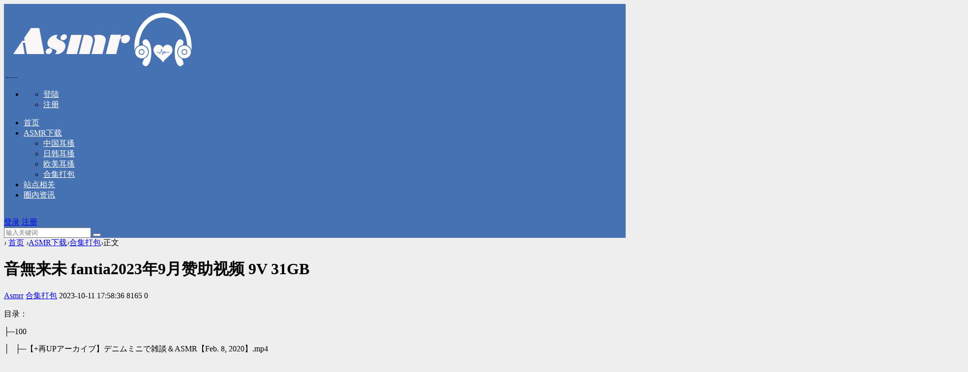

--- FILE ---
content_type: text/html; charset=utf-8
request_url: https://www.asmrr.net/post/4620.html
body_size: 7841
content:

<!doctype html>
<html>
<head>
<meta charset="utf-8">
<meta name="renderer" content="webkit">
<meta http-equiv="X-UA-Compatible" content="IE=edge">
<meta name="viewport" content="width=device-width,initial-scale=1">
<title>音無来未 fantia2023年9月赞助视频 9V 31GB-ASMR云</title>
<meta name="keywords" content="ASMR福利,ASMR舔耳,ASMR催眠,ASMR娇喘,Nico会员限定,日本asmr,ASMR大尺度,音無来未" />
<meta name="description" content="目录：├─100│&nbsp; &nbsp;├─【+再UPアーカイブ】デニムミニで雑談＆ASMR【Feb. 8, 2020】.mp4│&nbsp; &nbsp;└─【+再UPアーカイブ】バンギャJKコスで雑談しながら絶対領域音ASMR【July 9, 2021】.mp4..." />
<meta name="author" content="Asmrr" />
<link rel='prev' title='AKI秋水asmr作品合集 36GB' href='https://www.asmrr.net/post/4619.html'/><link rel='next' title='rizunya fantia 角色扮演 4V 9.7GB' href='https://www.asmrr.net/post/4621.html'/>
<link rel="stylesheet" type="text/css" href="https://www.asmrr.net/zb_users/theme/qk_teat/style/qk_style.css" />
<link href="https://www.asmrr.net/zb_users/theme/qk_teat/style/css/fontawesome-all.min.css" rel="stylesheet">
<link rel="shortcut icon" href=" /favicon.ico" /> 
<script src="https://www.asmrr.net/zb_system/script/jquery-2.2.4.min.js" type="text/javascript"></script>
<script src="https://www.asmrr.net/zb_system/script/zblogphp.js" type="text/javascript"></script>
<script src="https://www.asmrr.net/zb_system/script/c_html_js_add.php" type="text/javascript"></script>

<style>
body{background:url(""); background-color:#EEEEEE}
.heaferys{background-color:#4672B4;}.nav li:hover>a{background-color:#4672B4;}.nav li.active>a{background-color:#4672B4;}.nav ul ul{background-color:#4672B4;}.nav ul li:hover>ul{background-color:#4672B4;}.nav ul ul li:hover{background-color:#4672B4;}
.nav li a{color:#FFFFFF;}
#mnav,#search{color:#FFFFFF;}
.muser a{color:#FFFFFF;}
.qk_ibox3_z_bt p{color:#444444;}.qk_ibox3_z_bt em{background:#444444;}.widget h4{ color:#444444;}.widget h4::before{background-color:#444444;}.pagebar a,.pagebar span{border:1px solid #444444;}.pagebar a{color:#444444;}.pagebar a:hover,.pagebar span{background-color:#ff6600;}.qk_onebox_zhong_tbt em h1{background:#444444;}.qk_onebox_zhong_tbt em h2{color:#444444;}.qk_ibox3_z_btgg em{background:#444444;}.qk_ibox3_z_btgg p{color:#444444;}.hometab .title li.active a{color:#444444;}.hometab .title li.active a{border-bottom:2px solid #444444;}.search{background-color:#4672B4;}
</style>
<link rel="canonical" href="https://www.asmrr.net/post/4620.html"/>
 

 

<link rel="stylesheet" href="https://www.asmrr.net/zb_users/plugin/DPlayer/style/style.css" >
<script type="text/javascript" src="https://www.asmrr.net/zb_users/plugin/LayCenter/static/layui/layui.all.js"></script><meta name="pid" content="4620"><link rel="stylesheet" href="/zb_users/plugin/LayCenter/static/css/post.css" type="text/css"><style>.lcbtn a:hover {text-decoration: none;}

</style></head>        <body>

<div id="header" class="dhsd heaferys">
  <div class="header container">     <div class="logo"> <a href="https://www.asmrr.net/" title="ASMR云"><img src="https://www.asmrr.net/zb_users/upload/2020/08/202008031596462935578880.png" alt="ASMR云"></a> </div>
        <div id="monavber" class="nav heaferys" data-type="article" data-infoid="8">       <ul class="navbar">
        <li id="zhucee">
          <ul>
                        <li><a href="https://www.asmrr.net/?Login"><i class="fa fa-key"></i> 登陆</a></li>
            <li><a href="https://www.asmrr.net/?Reg"><i class="fa fa-user-plus"></i> 注册</a></li>
                      </ul>
        </li>
      </ul>
            <ul class="navbar">
        <li id="nvabar-item-index"><a href="https://www.asmrr.net/">首页</a></li> 
<li id="navbar-category-8"><a href="https://www.asmrr.net/category-8.html">ASMR下载</a>
<ul>
<li id="navbar-category-15"><a href="https://www.asmrr.net/category-15.html">中国耳搔</a></li>
<li id="navbar-category-14"><a href="https://www.asmrr.net/category-14.html">日韩耳搔</a></li>

<li id="navbar-category-16"><a href="https://www.asmrr.net/category-16.html">欧美耳搔</a></li>
<li id="navbar-category-17"><a href="https://www.asmrr.net/category-17.html">合集打包</a></li>
</ul>
</li>
<li id="navbar-category-12"><a href="https://www.asmrr.net/category-12.html">站点相关</a></li>
<li id="navbar-category-10"><a href="https://www.asmrr.net/category-10.html">圈内资讯</a></li>
      </ul>
    </div>
    <div id="mnav"><i class="fa fa-bars" ></i></div>
        <div class="user">
      <div class="avatar"> <img src="https://www.asmrr.net/zb_users/avatar/0.png" alt=""> </div>
      <div class="login">  <span><a href="https://www.asmrr.net/?Login" target="_blank"> 登录</a></span> <span><a href="https://www.asmrr.net/?Reg" target="_blank"> 注册</a></span>  </div>
    </div>
            <div id="search"><i class="fa fa-search"></i></div>
    <div class="search">
      <form name="search" method="get" action="https://www.asmrr.net/search.php?act=search">
        <input type="text" name="q" placeholder="输入关键词"/>
        <button type="submit" class="submit" value="搜索"><i class="fa fa-search"></i></button>
      </form>
    </div>
     </div>
</div>
<div class="qk_twonavq22 ds1190" id="qkfunava"></div>
<div class="lujing22">
<div id="pt" class="bm cl">
<div class="z">
<a href="https://www.asmrr.net/" class="nvhm" title="ASMR云" target="_blank"></a> <em>&rsaquo;</em>
<a href="https://www.asmrr.net/"  title="ASMR云" target="_blank">首页</a> 
<em>&rsaquo;</em><a href="https://www.asmrr.net/category-8.html" title="ASMR下载">ASMR下载</a><em>&rsaquo;</em><a href="https://www.asmrr.net/category-17.html" title="合集打包">合集打包</a><em>&rsaquo;</em>正文</div>
</div>
</div>
<div id="main">
	<div class="main container">
	    		<div class="mainl">
					<div class="post">
				<div class="title">
					<h1>音無来未 fantia2023年9月赞助视频 9V 31GB</h1>
					<div class="info">
						<span><a  href="https://www.asmrr.net/author-1.html"><i class="fa fa-user"></i>Asmrr</a></span>
						<span><a href="https://www.asmrr.net/category-17.html"><i class="fa fa-columns"></i>合集打包</a></span>
						<span><i class="fa fa-clock-o"></i>2023-10-11 17:58:36</span>
						<span><i class="fa fa-eye"></i>8165</span>
						<span><i class="fas fa-comments"></i>0</span>
						<span></span>
						
					</div>
				</div>
				<div class="article_content">
										<p><a href="https://www.asmrr.net/post/1817.html" target="_blank" id="hk-link-color"></a>目录：</p><p>├─100</p><p>│&nbsp; &nbsp;├─【+再UPアーカイブ】デニムミニで雑談＆ASMR【Feb. 8, 2020】.mp4</p><p>│&nbsp; &nbsp;└─【+再UPアーカイブ】バンギャJKコスで雑談しながら絶対領域音ASMR【July 9, 2021】.mp4</p><p>├─1490</p><p>│&nbsp; &nbsp;├─【+舞台裏】2022年11月壁紙用写真の撮影風景.mp4</p><p>│&nbsp; &nbsp;└─【+舞台裏】2023年10月壁紙</p><p>└─980</p><p>&nbsp; &nbsp; &nbsp; ├─【+限定動画】5アングルVer. 青色のミニ浴衣で短冊書いてイチャラブASMR?【July 3, 2023】.mp4</p><p>&nbsp; &nbsp; &nbsp; ├─【+限定動画】超高画質&amp;高音質アレを舐めてるっぽいシチュのバイノーラル動画.mp4</p><p>&nbsp; &nbsp; &nbsp; ├─【+限定動画】青色のミニ浴衣でイチャラブASMR?【July 3, 2023】.mp4</p><p>&nbsp; &nbsp; &nbsp; ├─【+限定動画】青色のミニ浴衣で短冊を書く【July 3, 2023】.mp4</p><p>&nbsp; &nbsp; &nbsp; ├─【+限定動画】青色のミニ浴衣で短冊書いてイチャラブASMRのおまけ【July 3, 2023】.mp4</p><p>&nbsp; &nbsp; &nbsp; └─【+限定動画】魅惑の密着録音生*直当て心音耐久ASMR.mp4</p><p><br style="text-wrap: wrap;"/></p><p><img src="https://www.asmrr.net/zb_users/upload/2023/10/202310111697018427219409.jpg" title="【+舞台裏】2022年11月壁紙用写真の撮影風景[00-00-11][20231011-174402656].jpg 音無来未 fantia2023年9月赞助视频 9V 31GB  ASMR福利 ASMR舔耳 ASMR催眠 ASMR娇喘 Nico会员限定 日本asmr ASMR大尺度 第1张" alt="【+舞台裏】2022年11月壁紙用写真の撮影風景[00-00-11][20231011-174402656].jpg 音無来未 fantia2023年9月赞助视频 9V 31GB  ASMR福利 ASMR舔耳 ASMR催眠 ASMR娇喘 Nico会员限定 日本asmr ASMR大尺度 第1张" class="ue-image"></p><p>├─100</p><p>│&nbsp; &nbsp;├─【+再UPアーカイブ】デニムミニで雑談＆ASMR【Feb. 8, 2020】.mp4</p><p>│&nbsp; &nbsp;└─【+再UPアーカイブ】バンギャJKコスで雑談しながら絶対領域音ASMR【July 9, 2021】.mp4</p><p>├─1490</p><p>│&nbsp; &nbsp;├─【+舞台裏】2022年11月壁紙用写真の撮影風景.mp4</p><p>│&nbsp; &nbsp;└─【+舞台裏】2023年10月壁紙</p><p>└─980</p><p>&nbsp; &nbsp; &nbsp; ├─【+限定動画】5アングルVer. 青色のミニ浴衣で短冊書いてイチャラブASMR?【July 3, 2023】.mp4</p><p>&nbsp; &nbsp; &nbsp; ├─【+限定動画】超高画質&amp;高音質アレを舐めてるっぽいシチュのバイノーラル動画.mp4</p><p>&nbsp; &nbsp; &nbsp; ├─【+限定動画】青色のミニ浴衣でイチャラブASMR?【July 3, 2023】.mp4</p><p>&nbsp; &nbsp; &nbsp; ├─【+限定動画】青色のミニ浴衣で短冊を書く【July 3, 2023】.mp4</p><p>&nbsp; &nbsp; &nbsp; ├─【+限定動画】青色のミニ浴衣で短冊書いてイチャラブASMRのおまけ【July 3, 2023】.mp4</p><p>&nbsp; &nbsp; &nbsp; └─【+限定動画】魅惑の密着録音生*直当て心音耐久ASMR.mp4</p><p><br/></p>     			  		  
        <div class="lcphidebox viparea">     	   			  
            <div class="lcp-title">     	 	  	   
                VIP访问内容      		  		  
            </div><div class="lcp-body">     	 	 			  
                <p class=openip>需开通<u>青铜VIP</u>及以上VIP等级才能访问此内容 </p><div class="lcbtn"> <a  href="https://www.asmrr.net/MemberCenter#User/Buy/Vip" target="_blank"><font color="#555">开通会员</font></a></div>     		  	 	  
            </div>     	 	 	    
            <div class="shade"></div>     	    	   
        </div>      		  		  
        <div id="dpajax" style="display:none;"></div>									</div>
				<span class="tag"><i class="fa fa-tags"></i><a href="https://www.asmrr.net/tags-827.html">ASMR福利</a><a href="https://www.asmrr.net/tags-701.html">ASMR舔耳</a><a href="https://www.asmrr.net/tags-706.html">ASMR催眠</a><a href="https://www.asmrr.net/tags-742.html">ASMR娇喘</a><a href="https://www.asmrr.net/tags-2885.html">Nico会员限定</a><a href="https://www.asmrr.net/tags-906.html">日本asmr</a><a href="https://www.asmrr.net/tags-933.html">ASMR大尺度</a><a href="https://www.asmrr.net/tags-2837.html">音無来未</a></span>				<div  class="wlink">本文链接：<a href="https://www.asmrr.net/post/4620.html" title="音無来未 fantia2023年9月赞助视频 9V 31GB">https://www.asmrr.net/post/4620.html</a></div>
							
				
	
				
				<div class="tiask">
          <ul>
            <li class="lrsing">上一篇： <a  href="https://www.asmrr.net/post/4619.html" title="AKI秋水asmr作品合集 36GB">AKI秋水asmr作品合集 36GB</a>  </li>
            <li class="frsing ziyou">下一篇： <a  href="https://www.asmrr.net/post/4621.html" title="rizunya fantia 角色扮演 4V 9.7GB">rizunya fantia 角色扮演 4V 9.7GB</a>  </li>
            <div class="clear"></div>
          </ul>
        </div>
				
			</div>

			
			<div class="post_comments">
				
<div id="comment">
	<h4><i class="fa fa-pencil-square-o"></i> 发表评论</h4>
	     				  	  
        <style>.lcp_hide_commentpost{text-align:center;border: solid 2px #eee;padding: 20px;background: #fcfcfc;}</style>     	 		     
        <script>$(document).ready(function(){$(".lcp_hide_commentpost").next().remove();})</script>     			  	   
        <div class="lcp_hide_commentpost">您需要<a href="https://www.asmrr.net/MemberCenter/Login.html"> 登录账户 </a>后才能发表评论</div>     	  	 	   
        
<div class="compost">
	<form id="frmSumbit" target="_self" method="post" action="https://www.asmrr.net/zb_system/cmd.php?act=cmt&amp;postid=4620&amp;key=4ce3c26380d12e5a5e49237a97a48632">
		<input type="hidden" name="inpId" id="inpId" value="4620"/>
		<input type="hidden" name="inpRevID" id="inpRevID" value="0"/>
		<div class="com_name">
			 <a  id="cancel-reply" href="#comments" style="display:none;">取消回复</a>
		</div>
		<div class="com_info">
						<ul>
				<li>
					<label class="hide" for="author"></label>
					<input class="ipt" type="text" name="inpName" id="inpName" value="访客" tabindex="2" placeholder="昵称(必填)">
				</li>
											</ul>
					</div>
		<div class="com_box">
			<textarea placeholder="你的评论可以一针见血" class="textarea" name="txaArticle" id="txaArticle" cols="100%" rows="5" tabindex="1"></textarea>
		</div>
		<div class="com_info"><button name="sumbit" type="submit" id="submit" tabindex="5" onclick="return zbp.comment.post()">提交评论</button></div>
	</form>
</div>	<div class="comlist">
				<div class="title"><i class="fa fa-comments"></i> 评论列表（0人评论 , 8165人围观）</div>
		<div style="font-size:16px; color:#669999; text-align:center; line-height:50px; border-top:#ddd solid 1px;">☹还没有评论，来说两句吧...</div>
				<label id="AjaxCommentBegin"></label>
				
		<label id="AjaxCommentEnd"></label>
	</div>
</div>
			</div>		</div>
		<!--@ mainl-->
				
<div class="mainr" style="margin-bottom:-2px;">
	    	



<div class="widget widget_lcp_login_module">   <div class="widget_div"><center><style>#LayCenter_Login_Module .function_c{text-align:center;border: solid 1px #eee;}</style>
<a href="https://www.asmrr.net/?Login"><img src="https://www.asmrr.net/zb_users/avatar/0.png" style="border-radius:50%;max-width:48px"><span style="display:block">欢迎访客登陆</span></a>
<a href="https://www.asmrr.net/?Reg">注册账号</a></center></div>
</div>



<div class="widget widget_hotpost">
  <h2 class="ybbtside">热门文章</h2>
  <ul>
            <li><i class="red">1</i><a href="https://www.asmrr.net/post/4771.html" target="_blank">B站梵拉-Valar 12月爱发电会员视频6V 16.6GB</a></li>
        <li><i class="red">2</i><a href="https://www.asmrr.net/post/4198.html" target="_blank">jok中文音声52部 880MB</a></li>
        <li><i class="red">3</i><a href="https://www.asmrr.net/post/4565.html" target="_blank">moona asmr patreon付费视频 3v 1.16G</a></li>
        <li><i class="">4</i><a href="https://www.asmrr.net/post/4543.html" target="_blank">斗鱼清清睡不醒asmr付费视频音频写真火箭套 2.6GB</a></li>
        <li><i class="">5</i><a href="https://www.asmrr.net/post/4499.html" target="_blank">rizunya-nico会员以及fantia视频200+/写真2500+ 232GB</a></li>
        <li><i class="">6</i><a href="https://www.asmrr.net/post/4375.html" target="_blank">[Lezzy Bunny] 颜值毛妹的付费资源 4V 2.5GB</a></li>
        <li><i class="">7</i><a href="https://www.asmrr.net/post/4875.html" target="_blank">MaimyNyanASMR 毛妹onlyfans作品合集 53GB</a></li>
        <li><i class="">8</i><a href="https://www.asmrr.net/post/4210.html" target="_blank">jok最新定制6V 143MB</a></li>
        <li><i class="">9</i><a href="https://www.asmrr.net/post/4844.html" target="_blank">CV小野猫高质中文音声数字S系列史诗合集204部</a></li>
      </ul>
</div>


<div class="widgets widget_tuijian">
  <h2 class="ybbtside">最新资源<a href="https://www.asmrr.net/category-8.html" class="more fr" title="查看更多最新资源文章"><i class="fa fa-angle-right"></i></a></h2>
  <div class="qktulb-left5">
    <ul class="clearfix">
          
                  <li><a href="https://www.asmrr.net/post/6821.html" title="[在线+网盘]斗鱼张爱玲 粉丝祭剧情福利 5V 1.3GB" target="_blank"><span class="img-box mb5 bodbt" data-ratio="16:9"><img src="https://www.asmrr.net/zb_users/upload/2026/01/202601211769008881359442.jpg"  alt="[在线+网盘]斗鱼张爱玲 粉丝祭剧情福利 5V 1.3GB" /></span> <span class="sptit">[在线+网盘]斗鱼张爱玲 粉丝祭剧情福利 5V 1.3GB</span> </a> </li>
            <li><a href="https://www.asmrr.net/post/6820.html" title="[在线+网盘]ASMR主播大杂烩桃子baby、二呆啾、辣不辣yo等 30V 6.8GB" target="_blank"><span class="img-box mb5 bodbt" data-ratio="16:9"><img src="https://www.asmrr.net/zb_users/upload/2026/01/202601211769008599800686.jpg"  alt="[在线+网盘]ASMR主播大杂烩桃子baby、二呆啾、辣不辣yo等 30V 6.8GB" /></span> <span class="sptit">[在线+网盘]ASMR主播大杂烩桃子baby、二呆啾、辣不辣yo等 30V 6.8GB</span> </a> </li>
            <li><a href="https://www.asmrr.net/post/6819.html" title="真琴 大大大粘糊糊的舌技是绝顶快乐 2.2GB" target="_blank"><span class="img-box mb5 bodbt" data-ratio="16:9"><img src="https://www.asmrr.net/zb_users/upload/2026/01/202601181768748589467177.jpg"  alt="真琴 大大大粘糊糊的舌技是绝顶快乐 2.2GB" /></span> <span class="sptit">真琴 大大大粘糊糊的舌技是绝顶快乐 2.2GB</span> </a> </li>
            <li><a href="https://www.asmrr.net/post/6818.html" title="憂世いう 开心的舔耳朵 1.9GB" target="_blank"><span class="img-box mb5 bodbt" data-ratio="16:9"><img src="https://www.asmrr.net/zb_users/upload/2026/01/202601181768748507721792.jpg"  alt="憂世いう 开心的舔耳朵 1.9GB" /></span> <span class="sptit">憂世いう 开心的舔耳朵 1.9GB</span> </a> </li>
            <li><a href="https://www.asmrr.net/post/6817.html" title="網野ぴこん 真人舔耳朵ASMR 840MB" target="_blank"><span class="img-box mb5 bodbt" data-ratio="16:9"><img src="https://www.asmrr.net/zb_users/upload/2026/01/202601181768748416254724.jpg"  alt="網野ぴこん 真人舔耳朵ASMR 840MB" /></span> <span class="sptit">網野ぴこん 真人舔耳朵ASMR 840MB</span> </a> </li>
            <li><a href="https://www.asmrr.net/post/6816.html" title="鬼花まりす 新春第一次舔耳朵 2.7GB" target="_blank"><span class="img-box mb5 bodbt" data-ratio="16:9"><img src="https://www.asmrr.net/zb_users/upload/2026/01/202601181768748270618169.jpg"  alt="鬼花まりす 新春第一次舔耳朵 2.7GB" /></span> <span class="sptit">鬼花まりす 新春第一次舔耳朵 2.7GB</span> </a> </li>
            <li><a href="https://www.asmrr.net/post/6815.html" title="rizunya 自拍小视频 32MB" target="_blank"><span class="img-box mb5 bodbt" data-ratio="16:9"><img src="https://www.asmrr.net/zb_users/upload/2026/01/202601181768748190279597.jpg"  alt="rizunya 自拍小视频 32MB" /></span> <span class="sptit">rizunya 自拍小视频 32MB</span> </a> </li>
            <li><a href="https://www.asmrr.net/post/6814.html" title="rizunya 在夏威夷的cosplay 2.4GB" target="_blank"><span class="img-box mb5 bodbt" data-ratio="16:9"><img src="https://www.asmrr.net/zb_users/upload/2026/01/202601181768748127638811.jpg"  alt="rizunya 在夏威夷的cosplay 2.4GB" /></span> <span class="sptit">rizunya 在夏威夷的cosplay 2.4GB</span> </a> </li>
            <li><a href="https://www.asmrr.net/post/6813.html" title="rizunya 贺年卡抽签大会 2.6GB" target="_blank"><span class="img-box mb5 bodbt" data-ratio="16:9"><img src="https://www.asmrr.net/zb_users/upload/2026/01/202601181768748016625928.jpg"  alt="rizunya 贺年卡抽签大会 2.6GB" /></span> <span class="sptit">rizunya 贺年卡抽签大会 2.6GB</span> </a> </li>
            <li><a href="https://www.asmrr.net/post/6812.html" title="rizunya 在cosplay中现役JD被支配的甘萨德 360MB" target="_blank"><span class="img-box mb5 bodbt" data-ratio="16:9"><img src="https://www.asmrr.net/zb_users/upload/2026/01/202601181768747915214706.jpg"  alt="rizunya 在cosplay中现役JD被支配的甘萨德 360MB" /></span> <span class="sptit">rizunya 在cosplay中现役JD被支配的甘萨德 360MB</span> </a> </li>
           </ul>
  </div>
</div>
    </div>			</div>
</div>    
<script type="text/javascript"> 
// JavaScript Document
function goTopEx(){
        var obj=document.getElementById("goTopBtn");
        function getScrollTop(){
                return document.documentElement.scrollTop || document.body.scrollTop;
            }
        function setScrollTop(value){
            if(document.documentElement.scrollTop){
                    document.documentElement.scrollTop=value;
                }else{
                    document.body.scrollTop=value;
                }
                
            }    
        window.onscroll=function(){getScrollTop()>0?obj.style.display="":obj.style.display="none";
                    var h=document.body.scrollHeight - getScrollTop() - obj.offsetTop - obj.offsetHeight;
                    obj.style.bottom=0+"px";
                    if(h<350){
                        obj.style.bottom=340+"px";
                        obj.style.top="auto";
                    }

        
        }
        obj.onclick=function(){

            var goTop=setInterval(scrollMove,10);
            function scrollMove(){
                    setScrollTop(getScrollTop()/1.1);
                    if(getScrollTop()<1)clearInterval(goTop);

                }
        }
    }

</script>
<!--向上 -->


<div id="jz52top" >
  <DIV style="DISPLAY: none;" id="goTopBtn" ><a title="返回顶部" class="jz52topa" ><b>返回顶部</b></a></DIV>
  <SCRIPT type=text/javascript>goTopEx();</SCRIPT>
    <ul id="navmenu">
    <li><a title="手机访问"  class="jzqr"  ><b>手机访问</b></a>
      <div class="cekf">
        <div id="jzqrn"> <img src="https://www.asmrr.net/zb_users/upload/2020/10/202010291603953827625565.png"  width="160" height="160" />
          <p>手机扫描上面的二维码</p>
        </div>
      </div>
    </li>
  </ul>
  <ul id="navmenu">
    <li><a title="联系我们"  class="jzqkf"  ><b>联系我们</b></a>
      <div class="cekf">
        <div class="ditopcon" >
          <div class="ditop-qq-img"><img class="th-img ditop-qq-height" src="https://www.asmrr.net/zb_users/theme/qk_teat/style/images/qq.png"/></div>
          <div class="ditop-qq-btn" > <a href="http://wpa.qq.com/msgrd?v=3&uin=2137387790&site=qq&menu=yes" style="background-image:none" target="_blank"><img src="https://www.asmrr.net/zb_users/theme/qk_teat/style/images/button_old_31.gif" /></a></div>
          <p class="ditop-time">工作时间：早7:00-凌晨1:00</p>
          <p class="ditop-top">客服电话</p>
          <p class="ditop-tel"></p>
          <p class="ditop-top">电子邮件</p>
          <p class="ditop-email">2137387790@qq.com</p>
        </div>
      </div>
    </li>
  </ul>
  <ul id="navmenu">
    <li><a title="关注微信"  class="jzqwxx"  ><b>关注微信</b></a>
      <div class="cekf">
        <div id="jzqrn"> <img src="https://www.asmrr.net/zb_users/upload/2020/10/202010291603953827625565.png"  width="160" height="160" />
          <p>微信扫描上面的二维码</p>
        </div>
      </div>
    </li>
  </ul>
</div>

<!--向上完 -->
<!-- 底部广告-->
<!-- 底部广告-->
<div id="footer">
  <div class="footer container">  <span>Powered By  Asmr云站 | <a href="http://beian.miit.gov.cn" rel="nofollow" target="_blank">Copyright © 2018-2024 <a href="https://www.asmrr.net/sitemap_article_1.html">网站地图</a></a> | <br>
<span id="sitetime"></span>
<script language=javascript>
    function siteTime(){
        window.setTimeout("siteTime()", 1000);
        var seconds = 1000;
        var minutes = seconds * 60;
        var hours = minutes * 60;
        var days = hours * 24;
        var years = days * 365;
        var today = new Date();
        var todayYear = today.getFullYear();
        var todayMonth = today.getMonth()+1;
        var todayDate = today.getDate();
        var todayHour = today.getHours();
        var todayMinute = today.getMinutes();
        var todaySecond = today.getSeconds();
        var t1 = Date.UTC(2018,7,11,00,00,00); //北京时间2016-12-1 00:00:00
        var t2 = Date.UTC(todayYear,todayMonth,todayDate,todayHour,todayMinute,todaySecond);
        var diff = t2-t1;
        var diffYears = Math.floor(diff/years);
        var diffDays = Math.floor((diff/days)-diffYears*365);
        var diffHours = Math.floor((diff-(diffYears*365+diffDays)*days)/hours);
        var diffMinutes = Math.floor((diff-(diffYears*365+diffDays)*days-diffHours*hours)/minutes);
        var diffSeconds = Math.floor((diff-(diffYears*365+diffDays)*days-diffHours*hours-diffMinutes*minutes)/seconds);
        document.getElementById("sitetime").innerHTML=" 网站已运行 "+diffYears+" 年 "+diffDays+" 天 "+diffHours+" 小时 "+diffMinutes+" 分钟 "+diffSeconds+" 秒";
    }
    siteTime();
</script></span> </div>
</div>
<script src="https://www.asmrr.net/zb_users/theme/qk_teat/script/common.min.js" type="text/javascript"></script>
<script>$("#code").qrcode({ width: 110,height:110,text: "https://www.asmrr.net/post/4620.html"});</script>
<script type="text/javascript" src="https://www.asmrr.net/zb_users/plugin/DPlayer/plugin/flv.min.js"></script>
<script type="text/javascript" src="https://www.asmrr.net/zb_users/plugin/DPlayer/plugin/hls.min.js"></script>
<script type="text/javascript" src="https://www.asmrr.net/zb_users/plugin/DPlayer/DPlayer.min.js?v=1.1.3"></script>
<script>function dpajaxload(){if(0<$('#dpajax').length){var DPlayerOptions=[];eval($('#dpajax').text());for(i=0;i<DPlayerOptions.length;i++)new DPlayer({element:document.getElementById('dp'+DPlayerOptions[i].id),autoplay:DPlayerOptions[i].autoplay,theme:DPlayerOptions[i].theme,loop:DPlayerOptions[i].loop,lang:DPlayerOptions[i].lang,screenshot:DPlayerOptions[i].screenshot,hotkey:DPlayerOptions[i].hotkey,preload:DPlayerOptions[i].preload,video:DPlayerOptions[i].video,danmaku:DPlayerOptions[i].danmaku})}}dpajaxload();</script></body></html><!--101.77 ms , 19 queries , 1649kb memory , 0 error-->